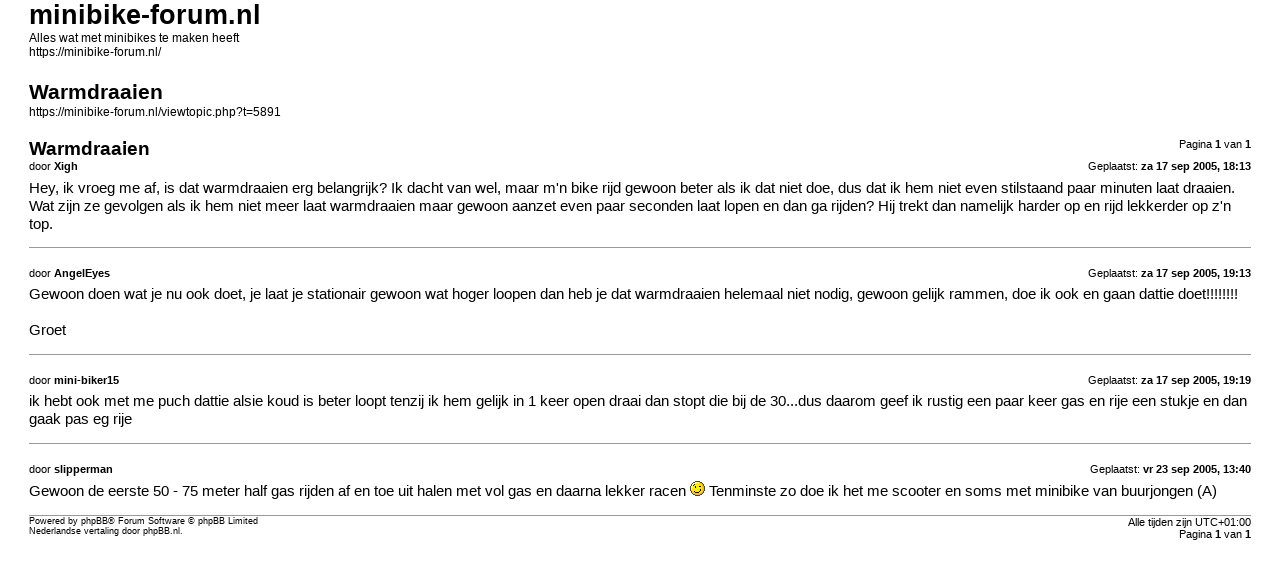

--- FILE ---
content_type: text/html; charset=UTF-8
request_url: https://minibike-forum.nl/viewtopic.php?f=29&t=5891&sid=1d1119dc727160ad43a06455e83062f8&view=print
body_size: 1127
content:
<!DOCTYPE html>
<html dir="ltr" lang="nl-nl">
<head>
<meta charset="utf-8" />
<meta http-equiv="X-UA-Compatible" content="IE=edge">
<meta name="robots" content="noindex" />

<title>minibike-forum.nl &bull; Warmdraaien</title>

<link href="./styles/prosilver/theme/print.css" rel="stylesheet">
</head>
<body id="phpbb" class="ltr">
<div id="wrap" class="wrap">
	<a id="top" class="top-anchor" accesskey="t"></a>

	<div id="page-header">
		<h1>minibike-forum.nl</h1>
		<p>Alles wat met minibikes te maken heeft<br /><a href="https://minibike-forum.nl/">https://minibike-forum.nl/</a></p>

		<h2>Warmdraaien</h2>
		<p><a href="https://minibike-forum.nl/viewtopic.php?t=5891">https://minibike-forum.nl/viewtopic.php?t=5891</a></p>
	</div>

	<div id="page-body" class="page-body">
		<div class="page-number">Pagina <strong>1</strong> van <strong>1</strong></div>
					<div class="post">
				<h3>Warmdraaien</h3>
				<div class="date">Geplaatst: <strong>za 17 sep 2005, 18:13</strong></div>
				<div class="author">door <strong>Xigh</strong></div>
				<div class="content">Hey, ik vroeg me af, is dat warmdraaien erg belangrijk? Ik dacht van wel, maar m'n bike rijd gewoon beter als ik dat niet doe, dus dat ik hem niet even stilstaand paar minuten laat draaien. Wat zijn ze gevolgen als ik hem niet meer laat warmdraaien maar gewoon aanzet even paar seconden laat lopen en dan ga rijden? Hij trekt dan namelijk harder op en rijd lekkerder op z'n top.</div>
			</div>
			<hr />
					<div class="post">
				<h3></h3>
				<div class="date">Geplaatst: <strong>za 17 sep 2005, 19:13</strong></div>
				<div class="author">door <strong>AngelEyes</strong></div>
				<div class="content">Gewoon doen wat je nu ook doet, je laat je stationair gewoon wat hoger loopen dan heb je dat warmdraaien helemaal niet nodig, gewoon gelijk rammen, doe ik ook en gaan dattie doet!!!!!!!!<br>
<br>
Groet</div>
			</div>
			<hr />
					<div class="post">
				<h3></h3>
				<div class="date">Geplaatst: <strong>za 17 sep 2005, 19:19</strong></div>
				<div class="author">door <strong>mini-biker15</strong></div>
				<div class="content">ik hebt ook met me puch dattie alsie koud is beter loopt tenzij ik hem gelijk in 1 keer open draai dan stopt die bij de 30...dus daarom geef ik rustig een paar keer gas en rije een stukje en dan gaak pas eg rije</div>
			</div>
			<hr />
					<div class="post">
				<h3></h3>
				<div class="date">Geplaatst: <strong>vr 23 sep 2005, 13:40</strong></div>
				<div class="author">door <strong>slipperman</strong></div>
				<div class="content">Gewoon de eerste 50 - 75 meter half gas rijden af en toe uit halen met vol gas en daarna lekker racen <img class="smilies" src="./images/smilies/icon_wink.gif" width="15" height="15" alt=";)" title="Wink"> Tenminste zo doe ik het me scooter en soms met minibike van buurjongen (A)</div>
			</div>
			<hr />
			</div>

	<div id="page-footer" class="page-footer">
		<div class="page-number">Alle tijden zijn <span title="UTC+1">UTC+01:00</span><br />Pagina <strong>1</strong> van <strong>1</strong></div>
			<div class="copyright">
				<p>Powered by <a href="https://www.phpbb.com/">phpBB</a>&reg; Forum Software &copy; phpBB Limited
				</p>
								<p>Nederlandse vertaling door <a href="https://www.phpbb.nl/">phpBB.nl</a>.
				</p>
							</div>
	</div>
</div>

</body>
</html>
